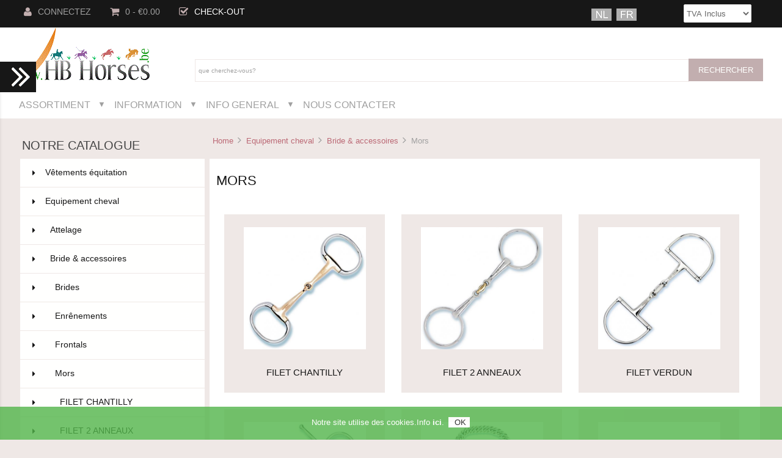

--- FILE ---
content_type: text/html; charset=UTF-8
request_url: https://www.hbhorses.be/equipement-cheval/bride-accessoires/mors
body_size: 10887
content:



<!DOCTYPE html>
<html xmlns="https://www.w3.org/1999/xhtml" dir="ltr" lang="fr">
<head>
<title></title>
<meta http-equiv="Content-Type" content="text/html; charset=UTF-8" />
<meta name="keywords" content="" />
<meta name="description" content="" />
<meta http-equiv="imagetoolbar" content="no" />


<meta name="author" content="HBHorses.be " />
<meta name="generator" content="HBHorses.be" />


<meta name="viewport" content="width=device-width, initial-scale=1.0, maximum-scale=1.0, minimum-scale=1.0, user-scalable=no" />



<base href="https://www.hbhorses.be/" />
<link rel="canonical" href="https://www.hbhorses.be/equipement-cheval/bride-accessoires/mors" />

  
<link rel="alternate" href="https://www.hbhorses.be/paardenbenodigdheden/hoofdstel-toebehoren/bitten" hreflang="Nl" />
<link rel="alternate" href="https://www.hbhorses.be/equipement-cheval/bride-accessoires/mors" hreflang="Fr" />
  
  
  
<link rel="stylesheet" type="text/css" href="includes/templates/westminster_new/css/stylesheet.css" />
<link rel="stylesheet" type="text/css" href="includes/templates/westminster_new/css/stylesheet_flex.css" />
<link rel="stylesheet" type="text/css" href="includes/templates/westminster_new/css/stylesheet_responsive_tabs.css" />
<link rel="stylesheet" type="text/css" href="includes/templates/westminster_new/css/stylesheet_zen_lightbox.css" />
<script type="text/javascript" src="includes/templates/westminster_new/jscript/jscript_a_jquery.js"></script>
<script type="text/javascript" src="includes/templates/westminster_new/jscript/jscript_jquery.cookiesdirective.js"></script>
<script type="text/javascript">window.jQuery || document.write(unescape('%3Cscript type="text/javascript" src="//code.jquery.com/jquery-1.11.1.min.js"%3E%3C/script%3E'));</script>
<script type="text/javascript">window.jQuery || document.write(unescape('%3Cscript type="text/javascript" src="includes/templates/westminster_new/jscript/jquery.min.js"%3E%3C/script%3E'));</script>

<script type="text/javascript"><!--//<![CDATA[
if (typeof zcJS == "undefined" || !zcJS) {
  window.zcJS = { name: 'zcJS', version: '0.1.0.0' };
};

zcJS.ajax = function (options) {
  options.url = options.url.replace("&amp;", unescape("&amp;"));
  var deferred = jQuery.Deferred(function (d) {
      var securityToken = 'ab162812e63bdf77a625127d72cde0a3';
      var defaults = {
          cache: false,
          type: 'POST',
          traditional: true,
          dataType: 'json',
          timeout: 5000,
          data: jQuery.extend(true,{
            securityToken: securityToken
        }, options.data)
      },
      settings = jQuery.extend(true, {}, defaults, options);
      if (typeof(console.log) == 'function') {
          console.log( settings );
      }

      d.done(settings.success);
      d.fail(settings.error);
      d.done(settings.complete);
      var jqXHRSettings = jQuery.extend(true, {}, settings, {
          success: function (response, textStatus, jqXHR) {
            d.resolve(response, textStatus, jqXHR);
          },
          error: function (jqXHR, textStatus, errorThrown) {
              if (window.console) {
                if (typeof(console.log) == 'function') {
                  console.log(jqXHR);
                }
              }
              d.reject(jqXHR, textStatus, errorThrown);
          },
          complete: d.resolve
      });
      jQuery.ajax(jqXHRSettings);
   }).fail(function(jqXHR, textStatus, errorThrown) {
   var response = jqXHR.getResponseHeader('status');
   var responseHtml = jqXHR.responseText;
   var contentType = jqXHR.getResponseHeader("content-type");
   switch (response)
     {
       case '403 Forbidden':
         var jsonResponse = JSON.parse(jqXHR.responseText);
         var errorType = jsonResponse.errorType;
         switch (errorType)
         {
           case 'ADMIN_BLOCK_WARNING':
           break;
           case 'AUTH_ERROR':
           break;
           case 'SECURITY_TOKEN':
           break;

           default:
             alert('An Internal Error of type '+errorType+' was received while processing an ajax call. The action you requested could not be completed.');
         }
       break;
       default:
        if (jqXHR.status === 200 * contentType.toLowerCase().indexOf("text/html") >= 0) {
         document.open();
         document.write(responseHtml);
         document.close();
         }
     }
   });

  var promise = deferred.promise();
  return promise;
};
zcJS.timer = function (options) {
  var defaults = {
    interval: 10000,
    startEvent: null,
    intervalEvent: null,
    stopEvent: null

},
  settings = jQuery.extend(true, {}, defaults, options);

  var enabled = new Boolean(false);
  var timerId = 0;
  var mySelf;
  this.Start = function()
  {
      this.enabled = new Boolean(true);

      mySelf = this;
      mySelf.settings = settings;
      if (mySelf.enabled)
      {
          mySelf.timerId = setInterval(
          function()
          {
              if (mySelf.settings.intervalEvent)
              {
                mySelf.settings.intervalEvent(mySelf);
              }
          }, mySelf.settings.interval);
          if (mySelf.settings.startEvent)
          {
            mySelf.settings.startEvent(mySelf);
          }
      }
  };
  this.Stop = function()
  {
    mySelf.enabled = new Boolean(false);
    clearInterval(mySelf.timerId);
    if (mySelf.settings.stopEvent)
    {
      mySelf.settings.stopEvent(mySelf);
    }
  };
};

//]] --></script>

<script type="text/javascript">
if (typeof jQuery == 'undefined') {
    document.write('<script type="text/javascript" src="//code.jquery.com/jquery-1.12.4.min.js"><\/script>');
}
</script>

<link rel="stylesheet" type="text/css" href="includes/templates/westminster_new/css/responsive.css" /><link rel="stylesheet" type="text/css" href="includes/templates/westminster_new/css/responsive_default.css" />
<script src="includes/templates/westminster_new/jscript/css_browser_selector.js" type="text/javascript"></script>
<link href="//netdna.bootstrapcdn.com/font-awesome/4.0.3/css/font-awesome.css" rel="stylesheet" />


</head>





<body id="indexBody">

<script src="includes/templates/westminster_new/jscript/back_to_top.min.js" type="text/javascript"></script>
<script type="text/javascript">
$(document).ready(function(){
BackToTop({
text : 'Top',
autoShow : true,
timeEffect : 750
});
});
</script> 






<!--(BOF - 2.1) Responsive DIY Template Default for 1.5.x (65)-->



<!--bof-header logo and navigation display-->
<div id="headerWrapper" class="">

<div id="top-wrapper">
<!--bof-navigation display-->
<div class="onerow-fluid ">
<div id="navMainWrapper">
<div id="navMain">
    <ul class="back">
    <li class="h-login"><a href="https://www.hbhorses.be/index.php?main_page=login"><i class="fa fa-user" title="Login"></i>Connectez</a></li>


    <li><a href="https://www.hbhorses.be/index.php?main_page=shopping_cart"><i class="fa fa-shopping-cart" title="Shopping Cart"></i>0  - &euro;0.00</a></li>
<li><a href="https://www.hbhorses.be/index.php?main_page=checkout_shipping"><i class="fa fa-check-square-o" title="Checkout"></i><span class="header-checkout">Check-out</span></a></li>

   
</ul>
</div>
</div>
<!--eof-navigation display-->


<div id="cur-lan-header">
    <div id="lang_header" class="topBox centeredContent"><a href="https://www.hbhorses.be/equipement-cheval/bride-accessoires/mors?language=Nl"><img src="includes/languages/dutch/images/icon.png" alt="Nederlands" title=" Nederlands " width="33" height="20" /></a>&nbsp;&nbsp;<a href="https://www.hbhorses.be/equipement-cheval/bride-accessoires/mors?language=Fr"><img src="includes/languages/french/images/iconfr.png" alt="Français" title=" Français " width="33" height="20" /></a>&nbsp;&nbsp;</div>        <div id="vat_header" class="topBox"><form name="vats_form_header" action="https://www.hbhorses.be/equipement-cheval/bride-accessoires/mors" method="post"><input type="hidden" name="securityToken" value="ab162812e63bdf77a625127d72cde0a3" /><select id="select-vat" name="vat" onchange="this.form.submit();" class="header">
  <option value="included_vat">TVA Inclus</option>
  <option value="excluded_vat">Hors TVA</option>
</select>
<input type="hidden" name="main_page" value="index" /><input type="hidden" name="cPath" value="65_337_111" /></form></div></div>


<div class="clearBoth"></div>

</div>
</div>


<div id="top-middle">
<div class="onerow-fluid ">

<!--bof-branding display-->
<div id="logoWrapper">
    <div id="logo"><a href="https://www.hbhorses.be/"><img src="includes/templates/westminster_new/images/logo.png" alt="" width="220" height="96" /></a>    </div>

<div id="navMainSearch"><form name="quick_find_header" action="https://www.hbhorses.be/index.php?main_page=advanced_search_result" method="get"><input type="hidden" name="main_page" value="advanced_search_result" /><input type="hidden" name="search_in_description" value="1" /><input type="text" name="keyword" size="6" maxlength="100" style="width: 800px" class="search-header-box" value="Que cherchez-vous?" onfocus="if (this.value == 'Que cherchez-vous?') this.value = '';" onblur="if (this.value == '') this.value = 'Que cherchez-vous?';" /><input class="cssButton submit_button button  button_search" onmouseover="this.className='cssButtonHover  button_search button_searchHover'" onmouseout="this.className='cssButton submit_button button  button_search'" type="submit" value="Rechercher" /></form></div>

<div class="clearBoth"></div>
</div>


<!--bof handheld menu display-->



<div id="menu">
<ul class="slimmenu">

    <li class="test"><a href="" class="mshop">Assortiment</a>
<ul class="level2"><li class="submenu">
<a href="https://www.hbhorses.be/vetements-equitation">Vêtements équitation</a><ul class="level3"><li class="submenu">
<a href="https://www.hbhorses.be/vetements-equitation/accessoires-cavalier">Accessoires Cavalier</a><ul class="level4"><li>
<a href="https://www.hbhorses.be/vetements-equitation/accessoires-cavalier/chapeaux-echarpes">Chapeaux & écharpes</a></li><li>
<a href="https://www.hbhorses.be/vetements-equitation/accessoires-cavalier/sacs-ceintures">Sacs & Ceintures</a></li><li>
<a href="https://www.hbhorses.be/vetements-equitation/accessoires-cavalier/pantalon-divers">Pantalon divers</a></li></ul></li><li class="submenu">
<a href="https://www.hbhorses.be/vetements-equitation/botte-chaussure">Botte & Chaussure</a><ul class="level4"><li>
<a href="https://www.hbhorses.be/vetements-equitation/botte-chaussure/bottes">Bottes</a></li><li>
<a href="https://www.hbhorses.be/vetements-equitation/botte-chaussure/chaussures">Chaussures</a></li><li>
<a href="https://www.hbhorses.be/vetements-equitation/botte-chaussure/chaps">Chaps</a></li></ul></li><li class="submenu">
<a href="https://www.hbhorses.be/vetements-equitation/casque-protector">Casque & protector</a><ul class="level4"><li>
<a href="https://www.hbhorses.be/vetements-equitation/casque-protector/body-protecteur">Body-protecteur</a></li><li>
<a href="https://www.hbhorses.be/vetements-equitation/casque-protector/casques">Casques</a></li></ul></li><li class="submenu">
<a href="https://www.hbhorses.be/vetements-equitation/concours">Concours</a><ul class="level4"><li class="submenu">
<a href="https://www.hbhorses.be/vetements-equitation/concours/accessoires-concours">Accessoires concours</a><ul class="level5"><li>
<a href="https://www.hbhorses.be/vetements-equitation/concours/accessoires-concours/autres-accessoires-concours">Autres accessoires concours</a></li><li>
<a href="https://www.hbhorses.be/vetements-equitation/concours/chapeaux">Chapeaux</a></li><li>
<a href="https://www.hbhorses.be/vetements-equitation/concours/accessoires-concours/filet-et-pins-cheveux">Filet et pins cheveux</a></li><li>
<a href="https://www.hbhorses.be/vetements-equitation/concours/accessoires-concours/plastron-et-pin-plastron">Plastron et pin plastron</a></li><li>
<a href="https://www.hbhorses.be/vetements-equitation/concours/accessoires-concours/rideau-etable">Rideau étable</a></li><li>
<a href="https://www.hbhorses.be/vetements-equitation/concours/accessoires-concours/sacs">Sacs</a></li></ul></li><li class="submenu">
<a href="https://www.hbhorses.be/vetements-equitation/concours/chemises-et-shirts">Chemises et shirts</a><ul class="level5"><li>
<a href="https://www.hbhorses.be/vetements-equitation/concours/chemises-et-shirts/enfants">Enfants</a></li><li>
<a href="https://www.hbhorses.be/vetements-equitation/concours/chemises-et-shirts/femmes">Femmes</a></li><li>
<a href="https://www.hbhorses.be/vetements-equitation/concours/chemises-et-shirts/hommes">Hommes</a></li></ul></li><li>
<a href="https://www.hbhorses.be/vetements-equitation/concours/vestes-de-concours">Vestes de concours</a></li></ul></li><li class="submenu">
<a href="https://www.hbhorses.be/vetements-equitation/culottes-de-cheval">Culottes de cheval</a><ul class="level4"><li class="submenu">
<a href="https://www.hbhorses.be/vetements-equitation/culottes-de-cheval/femmes">Femmes</a><ul class="level5"><li>
<a href="https://www.hbhorses.be/vetements-equitation/culottes-de-cheval/femmes/patchs-en-cuir-femmes">Patchs en cuir Femmes</a></li><li>
<a href="https://www.hbhorses.be/vetements-equitation/culottes-de-cheval/femmes/sans-cuir-femmes">Sans cuir Femmes</a></li><li>
<a href="https://www.hbhorses.be/vetements-equitation/culottes-de-cheval/femmes/siege-en-cuir-femmes">Siège en cuir Femmes</a></li></ul></li><li class="submenu">
<a href="https://www.hbhorses.be/vetements-equitation/culottes-de-cheval/hommes">Hommes</a><ul class="level5"><li>
<a href="https://www.hbhorses.be/vetements-equitation/culottes-de-cheval/hommes/patchs-en-cuir-hommes">Patchs en cuir Hommes</a></li><li>
<a href="https://www.hbhorses.be/vetements-equitation/culottes-de-cheval/hommes/sans-cuir-hommes">Sans cuir Hommes</a></li><li>
<a href="https://www.hbhorses.be/vetements-equitation/culottes-de-cheval/hommes/siege-en-cuir-hommes">Siège en cuir Hommes</a></li></ul></li><li class="submenu">
<a href="https://www.hbhorses.be/vetements-equitation/culottes-de-cheval/jeunesse">Jeunesse</a><ul class="level5"><li>
<a href="https://www.hbhorses.be/vetements-equitation/culottes-de-cheval/jeunesse/patchs-en-cuir-jeunesse">Patchs en cuir Jeunesse</a></li><li>
<a href="https://www.hbhorses.be/vetements-equitation/culottes-de-cheval/jeunesse/sans-cuir-jeunesse">Sans cuir Jeunesse</a></li><li>
<a href="https://www.hbhorses.be/vetements-equitation/culottes-de-cheval/jeunesse/siege-en-cuir-jeunesse">Siège en cuir Jeunesse</a></li></ul></li></ul></li><li class="submenu">
<a href="https://www.hbhorses.be/vetements-equitation/vestes-shirts">Vestes & Shirts</a><ul class="level4"><li>
<a href="https://www.hbhorses.be/vetements-equitation/vestes-shirts/collection-hbhorses">Collection HBHorses</a></li><li>
<a href="https://www.hbhorses.be/vetements-equitation/vestes-shirts/fleece">Fleece</a></li><li>
<a href="https://www.hbhorses.be/vetements-equitation/vestes-shirts/sweat-shirt">Sweat-shirt</a></li><li>
<a href="https://www.hbhorses.be/vetements-equitation/vestes-shirts/vestes">Vestes</a></li><li>
<a href="https://www.hbhorses.be/vetements-equitation/vestes-shirts/body-warmer">Body-warmer</a></li><li>
<a href="https://www.hbhorses.be/vetements-equitation/vestes-shirts/shirts">Shirts</a></li></ul></li><li>
<a href="https://www.hbhorses.be/vetements-equitation/bas">Bas</a></li><li>
<a href="https://www.hbhorses.be/vetements-equitation/fouets-et-eperons">Fouets et éperons</a></li><li>
<a href="https://www.hbhorses.be/vetements-equitation/gants">Gants</a></li></ul></li><li class="submenu">
<a href="https://www.hbhorses.be/equipement-cheval">Equipement cheval</a><ul class="level3"><li>
<a href="https://www.hbhorses.be/equipement-cheval/attelage">Attelage</a></li><li class="submenu">
<a href="https://www.hbhorses.be/equipement-cheval/bride-accessoires">Bride & accessoires</a><ul class="level4"><li>
<a href="https://www.hbhorses.be/equipement-cheval/bride-accessoires/brides">Brides</a></li><li>
<a href="https://www.hbhorses.be/equipement-cheval/bride-accessoires/enrenements">Enrênements</a></li><li>
<a href="https://www.hbhorses.be/equipement-cheval/bride-accessoires/frontals">Frontals</a></li><li class="submenu">
<a href="https://www.hbhorses.be/equipement-cheval/bride-accessoires/mors">Mors</a><ul class="level5"><li class="submenu">
<a href="https://www.hbhorses.be/equipement-cheval/bride-accessoires/mors/filet-chantilly">FILET CHANTILLY</a><ul class="level5"><li>
<a href="https://www.hbhorses.be/equipement-cheval/bride-accessoires/mors/filet-chantilly/filet-chantilly-simple">FILET CHANTILLY SIMPLE</a></li><li>
<a href="https://www.hbhorses.be/equipement-cheval/bride-accessoires/mors/filet-chantilly/filet-chantilly-double">FILET CHANTILLY DOUBLE</a></li></ul></li><li class="submenu">
<a href="https://www.hbhorses.be/equipement-cheval/bride-accessoires/mors/filet-2-anneaux">FILET 2 ANNEAUX</a><ul class="level5"><li>
<a href="https://www.hbhorses.be/equipement-cheval/bride-accessoires/mors/filet-2-anneaux/filet-2-anneaux-simple">FILET 2 ANNEAUX SIMPLE</a></li><li>
<a href="https://www.hbhorses.be/equipement-cheval/bride-accessoires/mors/filet-2-anneaux/filet-2-anneaux-double">FILET 2 ANNEAUX DOUBLE</a></li><li>
<a href="https://www.hbhorses.be/equipement-cheval/bride-accessoires/mors/filet-2-anneaux/filet-2-anneaux-droit">FILET 2 ANNEAUX DROIT</a></li></ul></li><li class="submenu">
<a href="https://www.hbhorses.be/equipement-cheval/bride-accessoires/mors/filet-verdun">FILET VERDUN</a><ul class="level5"><li>
<a href="https://www.hbhorses.be/equipement-cheval/bride-accessoires/mors/filet-verdun/filet-verdun-simple">FILET VERDUN SIMPLE</a></li><li>
<a href="https://www.hbhorses.be/equipement-cheval/bride-accessoires/mors/filet-verdun/filet-verdun-double">FILET VERDUN DOUBLE</a></li></ul></li><li class="submenu">
<a href="https://www.hbhorses.be/equipement-cheval/bride-accessoires/mors/filet-a-aiguille">FILET A AIGUILLE</a><ul class="level5"><li>
<a href="https://www.hbhorses.be/equipement-cheval/bride-accessoires/mors/filet-a-aiguille/filet-a-aiguille-simple">FILET A AIGUILLE SIMPLE</a></li></ul></li><li class="submenu">
<a href="https://www.hbhorses.be/equipement-cheval/bride-accessoires/mors/pelham">PELHAM</a><ul class="level5"><li>
<a href="https://www.hbhorses.be/equipement-cheval/bride-accessoires/mors/pelham/pelham-simple">PELHAM SIMPLE</a></li><li>
<a href="https://www.hbhorses.be/equipement-cheval/bride-accessoires/mors/pelham/pelham-double">PELHAM DOUBLE</a></li><li>
<a href="https://www.hbhorses.be/equipement-cheval/bride-accessoires/mors/pelham/pelham-droit">PELHAM DROIT</a></li></ul></li><li class="submenu">
<a href="https://www.hbhorses.be/equipement-cheval/bride-accessoires/mors/pessoa">PESSOA</a><ul class="level5"><li>
<a href="https://www.hbhorses.be/equipement-cheval/bride-accessoires/mors/pessoa/pessoa-simple">PESSOA SIMPLE</a></li><li>
<a href="https://www.hbhorses.be/equipement-cheval/bride-accessoires/mors/pessoa/pessoa-double">PESSOA DOUBLE</a></li></ul></li><li>
<a href="https://www.hbhorses.be/equipement-cheval/bride-accessoires/mors/filet-grande-taille">FILET GRANDE TAILLE</a></li><li class="submenu">
<a href="https://www.hbhorses.be/equipement-cheval/bride-accessoires/mors/autres-filets">AUTRES FILETS</a><ul class="level5"><li class="submenu">
<a href="https://www.hbhorses.be/equipement-cheval/bride-accessoires/mors/autres-filets/filet-de-bride">FILET DE BRIDE</a><ul class="level6"><li>
<a href="https://www.hbhorses.be/equipement-cheval/bride-accessoires/mors/autres-filets/filet-de-bride/filet-de-bride-simple">FILET DE BRIDE SIMPLE</a></li><li>
<a href="https://www.hbhorses.be/equipement-cheval/bride-accessoires/mors/autres-filets/filet-de-bride/filet-de-bride-double">FILET DE BRIDE DOUBLE</a></li></ul></li><li class="submenu">
<a href="https://www.hbhorses.be/equipement-cheval/bride-accessoires/mors/autres-filets/liverpool">LIVERPOOL</a><ul class="level6"><li>
<a href="https://www.hbhorses.be/equipement-cheval/bride-accessoires/mors/autres-filets/liverpool/2-trous">2 TROUS</a></li><li>
<a href="https://www.hbhorses.be/equipement-cheval/bride-accessoires/mors/autres-filets/liverpool/3-trous">3 TROUS</a></li></ul></li><li>
<a href="https://www.hbhorses.be/equipement-cheval/bride-accessoires/mors/autres-filets/mors-de-bride-dressage">MORS DE BRIDE DRESSAGE</a></li><li>
<a href="https://www.hbhorses.be/equipement-cheval/bride-accessoires/mors/autres-filets/autres">AUTRES</a></li></ul></li><li>
<a href="https://www.hbhorses.be/equipement-cheval/bride-accessoires/mors/accessoires-filet">ACCESSOIRES FILET</a></li></ul></li><li>
<a href="https://www.hbhorses.be/equipement-cheval/bride-accessoires/reines">Reines</a></li><li>
<a href="https://www.hbhorses.be/equipement-cheval/bride-accessoires/pieces-bride">Pièces bride</a></li></ul></li><li class="submenu">
<a href="https://www.hbhorses.be/equipement-cheval/couvertures">Couvertures</a><ul class="level4"><li>
<a href="https://www.hbhorses.be/equipement-cheval/couvertures/coolers">Coolers</a></li><li>
<a href="https://www.hbhorses.be/equipement-cheval/couvertures/couverture-exterieure">Couverture extérieure</a></li><li>
<a href="https://www.hbhorses.be/equipement-cheval/couvertures/couvertures-anti-mouche-et-ete">Couvertures anti-mouche et été</a></li><li>
<a href="https://www.hbhorses.be/equipement-cheval/couvertures/couvertures-detable">Couvertures d'étable</a></li><li>
<a href="https://www.hbhorses.be/equipement-cheval/couvertures/couvertures-monter">Couvertures monter</a></li><li>
<a href="https://www.hbhorses.be/equipement-cheval/couvertures/accessoires-couvertures">Accessoires couvertures</a></li></ul></li><li class="submenu">
<a href="https://www.hbhorses.be/equipement-cheval/edit-licols">Licols & accessoires</a><ul class="level4"><li>
<a href="https://www.hbhorses.be/equipement-cheval/edit-licols/licols">Licols</a></li><li>
<a href="https://www.hbhorses.be/equipement-cheval/edit-licols/sets-de-licol">Sets de licol</a></li><li>
<a href="https://www.hbhorses.be/equipement-cheval/edit-licols/corde">Corde</a></li><li>
<a href="https://www.hbhorses.be/equipement-cheval/edit-licols/bonnet">Bonnet & Mouches</a></li><li>
<a href="https://www.hbhorses.be/equipement-cheval/edit-licols/accessoires-licol">Accessoires licol</a></li></ul></li><li class="submenu">
<a href="https://www.hbhorses.be/equipement-cheval/protege-jambes">Protège-jambes</a><ul class="level4"><li>
<a href="https://www.hbhorses.be/equipement-cheval/protege-jambes/bandages">Bandages</a></li><li>
<a href="https://www.hbhorses.be/equipement-cheval/protege-jambes/cloches">Cloches</a></li><li class="submenu">
<a href="https://www.hbhorses.be/equipement-cheval/protege-jambes/guetres-et-protege-boulets">Guêtres et protège-boulets</a><ul class="level5"><li>
<a href="https://www.hbhorses.be/equipement-cheval/protege-jambes/guetres-et-protege-boulets/cuir">Cuir</a></li><li>
<a href="https://www.hbhorses.be/equipement-cheval/protege-jambes/guetres-et-protege-boulets/pas-de-cuir">Pas de cuir</a></li></ul></li><li>
<a href="https://www.hbhorses.be/equipement-cheval/protege-jambes/transport">Transport</a></li><li>
<a href="https://www.hbhorses.be/equipement-cheval/protege-jambes/autres-protege-jambes">Autres Protège-jambes</a></li></ul></li><li>
<a href="https://www.hbhorses.be/equipement-cheval/longer">Longer</a></li><li>
<a href="https://www.hbhorses.be/equipement-cheval/autres">Autres</a></li><li class="submenu">
<a href="https://www.hbhorses.be/equipement-cheval/selles-accessoires">Selles & accessoires</a><ul class="level4"><li>
<a href="https://www.hbhorses.be/equipement-cheval/selles-accessoires/selles-dobstacle">Selles d'obstacle</a></li><li>
<a href="https://www.hbhorses.be/equipement-cheval/selles-accessoires/selles-de-dressage">Selles de dressage</a></li><li>
<a href="https://www.hbhorses.be/equipement-cheval/selles-accessoires/selles-multi-usage">Selles multi usage</a></li><li class="submenu">
<a href="https://www.hbhorses.be/equipement-cheval/selles-accessoires/accessoires-selles">Accessoires selles</a><ul class="level5"><li>
<a href="https://www.hbhorses.be/equipement-cheval/selles-accessoires/accessoires-selles/sangles">Sangles</a></li><li>
<a href="https://www.hbhorses.be/equipement-cheval/selles-accessoires/accessoires-selles/accessoires-sangles">Accessoires sangles</a></li><li>
<a href="https://www.hbhorses.be/equipement-cheval/selles-accessoires/accessoires-selles/etriers-et-sangles-detriers">Etriers et sangles d'étriers</a></li><li>
<a href="https://www.hbhorses.be/equipement-cheval/selles-accessoires/accessoires-selles/accessoires-etriers">Accessoires étriers</a></li><li>
<a href="https://www.hbhorses.be/equipement-cheval/selles-accessoires/accessoires-selles/autres-accessoires-selle">Autres accessoires selle</a></li></ul></li><li>
<a href="https://www.hbhorses.be/equipement-cheval/selles-accessoires/tapis-de-selle">Tapis de selle</a></li></ul></li></ul></li><li class="submenu">
<a href="https://www.hbhorses.be/equipement-cheval/soin">Soin</a><ul class="level3"><li>
<a href="https://www.hbhorses.be/equipement-cheval/soin/alimentation">Alimentation</a></li><li>
<a href="https://www.hbhorses.be/equipement-cheval/soin/brosses">Brosses</a></li><li>
<a href="https://www.hbhorses.be/equipement-cheval/soin/entretien-cuir">Entretien cuir</a></li><li>
<a href="https://www.hbhorses.be/equipement-cheval/soin/kit-de-premier-soin">Kit de premier soin</a></li><li class="submenu">
<a href="https://www.hbhorses.be/equipement-cheval/soin/produits">Produits</a><ul class="level4"><li>
<a href="https://www.hbhorses.be/equipement-cheval/soin/produits/criniere-poil">Crinière & poil</a></li><li>
<a href="https://www.hbhorses.be/equipement-cheval/soin/produits/sabots-jambes">Sabots & jambes</a></li></ul></li><li>
<a href="https://www.hbhorses.be/equipement-cheval/soin/tondeuse">Tondeuse</a></li></ul></li><li>
<a href="https://www.hbhorses.be/cadeaux">Cadeaux</a></li><li class="submenu">
<a href="https://www.hbhorses.be/natural-horsemanship">Natural Horsemanship</a><ul class="level3"><li>
<a href="https://www.hbhorses.be/natural-horsemanship/brides-sans-mors">Brides sans mors</a></li><li>
<a href="https://www.hbhorses.be/natural-horsemanship/hipposandales-cavallo">Hipposandales Cavallo</a></li><li>
<a href="https://www.hbhorses.be/natural-horsemanship/nh-accessoires">NH accessoires</a></li></ul></li><li>
<a href="https://www.hbhorses.be/legers-dommages">Légers dommages</a></li></ul>                        
</li>



<li class="minfo-links"><a href="" class="minfo">Information</a>
<ul class="level2">
    
    <li><a href="https://www.hbhorses.be/index.php?main_page=about_us">Notre Service</a></li>
    <li><a href="https://www.hbhorses.be/index.php?main_page=hoebestellen">Comment commander?</a></li>
  <li><a href="https://www.hbhorses.be/index.php?main_page=levertermijn">D&eacute;lai de livraison?</a></li>
  <li><a href="https://www.hbhorses.be/index.php?main_page=betaalmethode">Mode de paiement?</a></li>
  <li><a href="https://www.hbhorses.be/index.php?main_page=prijzen">Prix?</a></li>
  <li><a href="https://www.hbhorses.be/index.php?main_page=offerte">Devis?</a></li>
  <li><a href="https://www.hbhorses.be/index.php?main_page=afhalen">Enl&egrave;vement?</a></li>
  <li><a href="https://www.hbhorses.be/index.php?main_page=openingsuren">Heures d&prime;ouvertures?</a></li>
  <li><a href="https://www.hbhorses.be/index.php?main_page=recensies">Avis</a></li>
    <li><a href="https://www.hbhorses.be/index.php?main_page=discount_coupon">Bon de r&eacute;duction</a></li>
       <li><a href="https://www.hbhorses.be/index.php?main_page=shippinginfo">Livraisons-Retours</a></li>
  	
	
    <li><a href="https://www.hbhorses.be/index.php?main_page=login">Connectez</a></li>
   <li><a href="https://www.hbhorses.be/index.php?main_page=create_account">Cr&eacute;er un compte</a></li>
      
   
 
  
</ul>
</li>
  

<li><a href="">Info General</a>
    <ul>
	  <li><a href="https://www.hbhorses.be/index.php?main_page=privacy">S&eacute;curit&eacute; et Confidentialit&eacute;</a></li>
  <li><a href="https://www.hbhorses.be/index.php?main_page=conditions">Conditions G&eacute;n&eacute;rales de Vente</a></li>
     	 
     <li><a href="https://www.hbhorses.be/index.php?main_page=site_map">Plan du site</a></li>
      
          	       <li>
	<a <a href="../index.php?main_page=page&amp;id=20">Liens</a> 
    <ul>
      </ul>
    </li>
	  
    </ul>
    </li>
<li><a href="https://www.hbhorses.be/index.php?main_page=contact_us" class="mcontact">Nous Contacter</a></li>
</ul>

</div>

<script src="includes/templates/westminster_new/jscript/jquery.slimmenu.min.js" type="text/javascript"></script>
<script src="https://cdnjs.cloudflare.com/ajax/libs/jquery-easing/1.3/jquery.easing.min.js" type="text/javascript"></script> 

      
<script type="text/javascript">
    $('ul.slimmenu').slimmenu(
			      {
			      resizeWidth: '800',
				  collapserTitle: '',
				  animSpeed: 'medium',
				  easingEffect: null,
				  indentChildren: false,
				  childrenIndenter: '&nbsp;'
				  });
</script>

  
<!--eof handheld menu display-->

<div id="mobile-nav1">
<a href="https://www.hbhorses.be/index.php?main_page=account"><i class="fa fa-user" title="My Account"></i></a>

<a href="https://www.hbhorses.be/index.php?main_page=advanced_search"><i class="fa fa-search" title="Search"></i></a>

<div id="header-cart">
   <a href="https://www.hbhorses.be/index.php?main_page=shopping_cart">0  - &euro;0.00</a>
   </div>
</div>




<br class="clearBoth" />
<!--eof-branding display-->
<!--eof-header logo and navigation display-->
</div>
</div>





<!--bof-optional categories tabs navigation display-->
<!--eof-optional categories tabs navigation display-->

<!--bof-header ezpage links-->
<!--eof-header ezpage links-->
</div>





<div class="onerow-fluid ">


<div class="col250">



<!--// bof: categories //-->
<div class="leftBoxContainer minWidthHide" id="categories">
<h3 class="leftBoxHeading" id="categoriesHeading">Notre Catalogue</h3>
<div id="categoriesContent" class="sideBoxContent">
<div class="betterCategories"><a class="category-top" href="https://www.hbhorses.be/vetements-equitation"><img src="includes/templates/westminster_new/images/bc_cat_pointer_right.gif" alt="" width="1" height="1" />Vêtements équitation<span class="cat-count">803</span></a></div><div class="betterCategories"><a class="category-top" href="https://www.hbhorses.be/equipement-cheval"><span class="category-subs-parent"><img src="includes/templates/westminster_new/images/bc_cat_pointer_down.gif" alt="" width="1" height="1" />Equipement cheval</span><span class="cat-count">594</span></a></div><div class="betterCategories"><a class="category-products" href="https://www.hbhorses.be/equipement-cheval/attelage">&nbsp;&nbsp;<img src="includes/templates/westminster_new/images/bc_cat_no_sub.gif" alt="" width="1" height="1" />Attelage<span class="cat-count">5</span></a></div><div class="betterCategories"><a class="category-subs" href="https://www.hbhorses.be/equipement-cheval/bride-accessoires"><span class="category-subs-parent">&nbsp;&nbsp;<img src="includes/templates/westminster_new/images/bc_cat_pointer_down.gif" alt="" width="1" height="1" />Bride & accessoires</span><span class="cat-count">183</span></a></div><div class="betterCategories"><a class="category-products" href="https://www.hbhorses.be/equipement-cheval/bride-accessoires/brides">&nbsp;&nbsp;&nbsp;&nbsp;<img src="includes/templates/westminster_new/images/bc_cat_no_sub.gif" alt="" width="1" height="1" />Brides<span class="cat-count">24</span></a></div><div class="betterCategories"><a class="category-products" href="https://www.hbhorses.be/equipement-cheval/bride-accessoires/enrenements">&nbsp;&nbsp;&nbsp;&nbsp;<img src="includes/templates/westminster_new/images/bc_cat_no_sub.gif" alt="" width="1" height="1" />Enrênements<span class="cat-count">18</span></a></div><div class="betterCategories"><a class="category-products" href="https://www.hbhorses.be/equipement-cheval/bride-accessoires/frontals">&nbsp;&nbsp;&nbsp;&nbsp;<img src="includes/templates/westminster_new/images/bc_cat_no_sub.gif" alt="" width="1" height="1" />Frontals<span class="cat-count">23</span></a></div><div class="betterCategories"><a class="category-subs" href="https://www.hbhorses.be/equipement-cheval/bride-accessoires/mors"><span class="category-subs-parent">&nbsp;&nbsp;&nbsp;&nbsp;<img src="includes/templates/westminster_new/images/bc_cat_pointer_down.gif" alt="" width="1" height="1" />Mors</span><span class="cat-count">90</span></a></div><div class="betterCategories"><a class="category-subs" href="https://www.hbhorses.be/equipement-cheval/bride-accessoires/mors/filet-chantilly">&nbsp;&nbsp;&nbsp;&nbsp;&nbsp;&nbsp;<img src="includes/templates/westminster_new/images/bc_cat_pointer_right.gif" alt="" width="1" height="1" />FILET CHANTILLY<span class="cat-count">11</span></a></div><div class="betterCategories"><a class="category-subs" href="https://www.hbhorses.be/equipement-cheval/bride-accessoires/mors/filet-2-anneaux">&nbsp;&nbsp;&nbsp;&nbsp;&nbsp;&nbsp;<img src="includes/templates/westminster_new/images/bc_cat_pointer_right.gif" alt="" width="1" height="1" />FILET 2 ANNEAUX<span class="cat-count">22</span></a></div><div class="betterCategories"><a class="category-subs" href="https://www.hbhorses.be/equipement-cheval/bride-accessoires/mors/filet-verdun">&nbsp;&nbsp;&nbsp;&nbsp;&nbsp;&nbsp;<img src="includes/templates/westminster_new/images/bc_cat_pointer_right.gif" alt="" width="1" height="1" />FILET VERDUN<span class="cat-count">5</span></a></div><div class="betterCategories"><a class="category-subs" href="https://www.hbhorses.be/equipement-cheval/bride-accessoires/mors/filet-a-aiguille">&nbsp;&nbsp;&nbsp;&nbsp;&nbsp;&nbsp;<img src="includes/templates/westminster_new/images/bc_cat_pointer_right.gif" alt="" width="1" height="1" />FILET A AIGUILLE<span class="cat-count">2</span></a></div><div class="betterCategories"><a class="category-subs" href="https://www.hbhorses.be/equipement-cheval/bride-accessoires/mors/pelham">&nbsp;&nbsp;&nbsp;&nbsp;&nbsp;&nbsp;<img src="includes/templates/westminster_new/images/bc_cat_pointer_right.gif" alt="" width="1" height="1" />PELHAM<span class="cat-count">9</span></a></div><div class="betterCategories"><a class="category-subs" href="https://www.hbhorses.be/equipement-cheval/bride-accessoires/mors/pessoa">&nbsp;&nbsp;&nbsp;&nbsp;&nbsp;&nbsp;<img src="includes/templates/westminster_new/images/bc_cat_pointer_right.gif" alt="" width="1" height="1" />PESSOA<span class="cat-count">3</span></a></div><div class="betterCategories"><a class="category-products" href="https://www.hbhorses.be/equipement-cheval/bride-accessoires/mors/filet-grande-taille">&nbsp;&nbsp;&nbsp;&nbsp;&nbsp;&nbsp;<img src="includes/templates/westminster_new/images/bc_cat_no_sub.gif" alt="" width="1" height="1" />FILET GRANDE TAILLE<span class="cat-count">3</span></a></div><div class="betterCategories"><a class="category-subs" href="https://www.hbhorses.be/equipement-cheval/bride-accessoires/mors/autres-filets">&nbsp;&nbsp;&nbsp;&nbsp;&nbsp;&nbsp;<img src="includes/templates/westminster_new/images/bc_cat_pointer_right.gif" alt="" width="1" height="1" />AUTRES FILETS<span class="cat-count">26</span></a></div><div class="betterCategories"><a class="category-products" href="https://www.hbhorses.be/equipement-cheval/bride-accessoires/mors/accessoires-filet">&nbsp;&nbsp;&nbsp;&nbsp;&nbsp;&nbsp;<img src="includes/templates/westminster_new/images/bc_cat_no_sub.gif" alt="" width="1" height="1" />ACCESSOIRES FILET<span class="cat-count">9</span></a></div><div class="betterCategories"><a class="category-products" href="https://www.hbhorses.be/equipement-cheval/bride-accessoires/reines">&nbsp;&nbsp;&nbsp;&nbsp;<img src="includes/templates/westminster_new/images/bc_cat_no_sub.gif" alt="" width="1" height="1" />Reines<span class="cat-count">16</span></a></div><div class="betterCategories"><a class="category-products" href="https://www.hbhorses.be/equipement-cheval/bride-accessoires/pieces-bride">&nbsp;&nbsp;&nbsp;&nbsp;<img src="includes/templates/westminster_new/images/bc_cat_no_sub.gif" alt="" width="1" height="1" />Pièces bride<span class="cat-count">12</span></a></div><div class="betterCategories"><a class="category-subs" href="https://www.hbhorses.be/equipement-cheval/couvertures">&nbsp;&nbsp;<img src="includes/templates/westminster_new/images/bc_cat_pointer_right.gif" alt="" width="1" height="1" />Couvertures<span class="cat-count">128</span></a></div><div class="betterCategories"><a class="category-subs" href="https://www.hbhorses.be/equipement-cheval/edit-licols">&nbsp;&nbsp;<img src="includes/templates/westminster_new/images/bc_cat_pointer_right.gif" alt="" width="1" height="1" />Licols & accessoires<span class="cat-count">69</span></a></div><div class="betterCategories"><a class="category-subs" href="https://www.hbhorses.be/equipement-cheval/protege-jambes">&nbsp;&nbsp;<img src="includes/templates/westminster_new/images/bc_cat_pointer_right.gif" alt="" width="1" height="1" />Protège-jambes<span class="cat-count">101</span></a></div><div class="betterCategories"><a class="category-products" href="https://www.hbhorses.be/equipement-cheval/longer">&nbsp;&nbsp;<img src="includes/templates/westminster_new/images/bc_cat_no_sub.gif" alt="" width="1" height="1" />Longer<span class="cat-count">3</span></a></div><div class="betterCategories"><a class="category-products" href="https://www.hbhorses.be/equipement-cheval/autres">&nbsp;&nbsp;<img src="includes/templates/westminster_new/images/bc_cat_no_sub.gif" alt="" width="1" height="1" />Autres<span class="cat-count">21</span></a></div><div class="betterCategories"><a class="category-subs" href="https://www.hbhorses.be/equipement-cheval/selles-accessoires">&nbsp;&nbsp;<img src="includes/templates/westminster_new/images/bc_cat_pointer_right.gif" alt="" width="1" height="1" />Selles & accessoires<span class="cat-count">84</span></a></div><div class="betterCategories"><a class="category-top" href="https://www.hbhorses.be/equipement-cheval/soin"><img src="includes/templates/westminster_new/images/bc_cat_pointer_right.gif" alt="" width="1" height="1" />Soin<span class="cat-count">36</span></a></div><div class="betterCategories"><a class="category-top" href="https://www.hbhorses.be/cadeaux"><img src="includes/templates/westminster_new/images/bc_cat_no_sub.gif" alt="" width="1" height="1" />Cadeaux<span class="cat-count">12</span></a></div><div class="betterCategories"><a class="category-top" href="https://www.hbhorses.be/natural-horsemanship"><img src="includes/templates/westminster_new/images/bc_cat_pointer_right.gif" alt="" width="1" height="1" />Natural Horsemanship<span class="cat-count">15</span></a></div><div class="betterCategories"><a class="category-top" href="https://www.hbhorses.be/legers-dommages"><img src="includes/templates/westminster_new/images/bc_cat_no_sub.gif" alt="" width="1" height="1" />Légers dommages<span class="cat-count">86</span></a></div><br style="line-height: 0;" /><hr id="catBoxDivider" /><br style="line-height: 0;" /><div class="betterCategories"><a class="category-links" href="https://www.hbhorses.be/index.php?main_page=products_all"><img src="includes/templates/westminster_new/images/bc_cat_boxes.gif" alt="" width="1" height="1" />Tous les produits...</a></div></div></div>
<!--// eof: categories //-->



<!--// bof: whatsnew //-->
<div class="leftBoxContainer minWidthHide" id="whatsnew">
<h3 class="leftBoxHeading" id="whatsnewHeading"><a href="https://www.hbhorses.be/index.php?main_page=products_new">Nouveaut&eacute;s&nbsp;&nbsp;[+]</a></h3>
<div class="sideBoxContent centeredContent">
  <div class="sideBoxContentItem"><a href="https://www.hbhorses.be/vetements-equitation/culottes-de-cheval/femmes/siege-en-cuir-femmes/pantalon-femmes-cavallo-chirac-ripp"><img src="images/1ZSTOCK/16065.jpg" alt="" role="presentation" title="PANTALON FEMMES CAVALLO - CHIRAC RIPP" width="200" height="200"><div class="box-title">PANTALON FEMMES CAVALLO - CHIRAC RIPP</a></div><div class="box-price"><span class="normalprice">&euro;79.95 </span><br /><span class="productSalePrice">&euro;39.98</span><span class="productPriceDiscount"><br />Promotion:&nbsp;50%</span></div></div></div>
</div>
<!--// eof: whatsnew //-->



<!--// bof: manufacturers //-->
<div class="leftBoxContainer minWidthHide" id="manufacturers">
<h3 class="leftBoxHeading" id="manufacturersHeading">Nos Marques</h3>
<div id="manufacturersContent" class="sideBoxContent centeredContent"><form name="manufacturers_form" action="https://www.hbhorses.be/" method="get"><input type="hidden" name="main_page" value="index" /><select id="select-manufacturers_id" name="manufacturers_id" onchange="this.form.submit();" size="0" style="width: 90%; margin: auto;">
  <option value="" selected="selected">Votre Choix</option>
  <option value="49">ABSORBINE</option>
  <option value="71">ACAVALLO</option>
  <option value="26">AERBORN</option>
  <option value="79">AIGLE</option>
  <option value="82">ARIAT</option>
  <option value="45">BR</option>
  <option value="22">BUCAS</option>
  <option value="62">C.S.O.</option>
  <option value="48">CAVALLO</option>
  <option value="83">DY&#039;ON</option>
  <option value="10">E.A. MATTES</option>
  <option value="28">EFFAX</option>
  <option value="27">EFFOL</option>
  <option value="76">EQUEST</option>
  <option value="56">EQUI-THEME</option>
  <option value="75">EQUILINE</option>
  <option value="24">EQUILOOK</option>
  <option value="70">ESKADRON</option>
  <option value="61">EURO-STAR</option>
  <option value="44">F.R.A.</option>
  <option value="67">FEELING</option>
  <option value="54">FWF</option>
  <option value="13">HARRY&#039;S HORSE</option>
  <option value="74">HFI</option>
  <option value="57">HKM SPORTS EQUI..</option>
  <option value="11">HORKA</option>
  <option value="72">HORSEWARE</option>
  <option value="78">HV Polo</option>
  <option value="65">IMPERIAL RIDING</option>
  <option value="31">JOHN FIELD</option>
  <option value="66">JUMPTEC</option>
  <option value="81">KENTUCKY</option>
  <option value="64">KIEFFER</option>
  <option value="77">KINGSLAND</option>
  <option value="69">LAMICELL</option>
  <option value="42">MOUNTAIN HORSE</option>
  <option value="59">NORTON</option>
  <option value="63">PESSOA</option>
  <option value="80">PIKEUR</option>
  <option value="46">PREMIERE BR</option>
  <option value="58">QHP</option>
  <option value="35">RECTILIGNE</option>
  <option value="12">RED HORSE</option>
  <option value="25">RG ITALY</option>
  <option value="68">ROECKL</option>
  <option value="39">RUITERSHOP - SE..</option>
  <option value="34">SCHWENKEL</option>
  <option value="14">SECTOLIN</option>
  <option value="17">STUBBEN</option>
  <option value="73">UMBRIA</option>
  <option value="55">WALDHAUSEN</option>
  <option value="60">WEATHERBEETA</option>
</select>
</form></div></div>
<!--// eof: manufacturers //-->



<!--// bof: reviews //-->
<div class="leftBoxContainer minWidthHide" id="reviews">
<h3 class="leftBoxHeading" id="reviewsHeading"><a href="https://www.hbhorses.be/index.php?main_page=reviews">Avis&nbsp;&nbsp;[+]</a></h3>
<div id="reviewsContent" class="sideBoxContent centeredContent"><a href="https://www.hbhorses.be/equipement-cheval/selles-accessoires/accessoires-selles/sangles/sangle-de-selle-cuir-avec-elastique-noir/review?reviews_id=342"><img src="images/OTHER/sangel leder met elastiek LANGE.jpg" alt="" role="presentation" title="SANGLE DE SELLE CUIR AVEC ELASTIQUE - NOIR" width="200" height="200"><br />Sangle nec plus ultra, transaction idéale, très bonne...</a><br /><br /><img src="includes/templates/westminster_new/images/stars_5.png" alt="5 sur 5 &eacute;toiles !" title=" 5 sur 5 &eacute;toiles ! " width="80" height="15" /></div></div>
<!--// eof: reviews //-->



<!--// bof: featured //-->
<div class="leftBoxContainer minWidthHide" id="featured">
<h3 class="leftBoxHeading" id="featuredHeading"><a href="https://www.hbhorses.be/index.php?main_page=featured_products">Coup de Coeur&nbsp;&nbsp;[+]</a></h3>
<div class="sideBoxContent centeredContent">
  <div class="sideBoxContentItem"><div class="box-title"><a href="https://www.hbhorses.be/equipement-cheval/selles-accessoires/tapis-de-selle/tapis-de-selle-event-dressage"><img src="images/OTHER/164017.gif" alt="" role="presentation" title="TAPIS DE SELLE EVENT - DRESSAGE - FULL" width="200" height="200"><br />TAPIS DE SELLE EVENT - DRESSAGE - FULL</a></div><div class="box-price"><span class="normalprice">&euro;26.95 </span><br /><span class="productSalePrice">&euro;21.56</span><span class="productPriceDiscount"><br />Promotion:&nbsp;20%</span></div></div></div>
</div>
<!--// eof: featured //-->



<!--// bof: information //-->
<div class="leftBoxContainer minWidthHide" id="information">
<h3 class="leftBoxHeading" id="informationHeading">Informations</h3>
<div id="informationContent" class="sideBoxContent">
<ul style="margin: 0; padding: 0; list-style-type: none;">
<li><div class="betterInformation"><a href="https://www.hbhorses.be/index.php?main_page=about_us"><img src="includes/templates/westminster_new/images/bc_info.gif" alt="" width="1" height="1" />Notre Service</a></div></li>
<li><div class="betterInformation"><a href="https://www.hbhorses.be/index.php?main_page=shippinginfo"><img src="includes/templates/westminster_new/images/bc_info.gif" alt="" width="1" height="1" />Livraisons-Retours</a></div></li>
<li><div class="betterInformation"><a href="https://www.hbhorses.be/index.php?main_page=privacy"><img src="includes/templates/westminster_new/images/bc_info.gif" alt="" width="1" height="1" />S&eacute;curit&eacute; et Confidentialit&eacute;</a></div></li>
<li><div class="betterInformation"><a href="https://www.hbhorses.be/index.php?main_page=conditions"><img src="includes/templates/westminster_new/images/bc_info.gif" alt="" width="1" height="1" />Conditions G&eacute;n&eacute;rales de Vente</a></div></li>
<li><div class="betterInformation"><a href="https://www.hbhorses.be/index.php?main_page=contact_us"><img src="includes/templates/westminster_new/images/bc_info.gif" alt="" width="1" height="1" />Nous Contacter</a></div></li>
<li><div class="betterInformation"><a href="https://www.hbhorses.be/index.php?main_page=site_map"><img src="includes/templates/westminster_new/images/bc_info.gif" alt="" width="1" height="1" />Plan du site</a></div></li>
<li><div class="betterInformation"><a href="https://www.hbhorses.be/index.php?main_page=discount_coupon"><img src="includes/templates/westminster_new/images/bc_info.gif" alt="" width="1" height="1" />Bon de r&eacute;duction</a></div></li>
</ul>
</div></div>
<!--// eof: information //-->

</div>



<div class="col720">

  
<!--(EOF - 2.1) Responsive DIY Template Default for 1.5.x (65)-->

<!-- bof  breadcrumb -->
    <div id="navBreadCrumb">  <a href="https://www.hbhorses.be/">Home</a>&nbsp;<i class="fa fa-angle-right"></i>&nbsp;
  <a href="https://www.hbhorses.be/equipement-cheval">Equipement cheval</a>&nbsp;<i class="fa fa-angle-right"></i>&nbsp;
  <a href="https://www.hbhorses.be/equipement-cheval/bride-accessoires">Bride & accessoires</a>&nbsp;<i class="fa fa-angle-right"></i>&nbsp;
Mors
</div>
<!-- eof breadcrumb -->


<!-- bof upload alerts -->
<!-- eof upload alerts -->

<div class="centerColumn" id="indexCategories">
<h1 id="indexCategoriesHeading">Mors</h1>

<div id="categoryImgListing" class="categoryImg"><img src="images/OTHER/bitcat.jpg" alt="" role="presentation" width="85" height="85"></div>


<!-- BOF: Display grid of available sub-categories, if any -->

    <div class="categoryListBoxContents" style="width:33%;"><div class="common-wrap"><a href="https://www.hbhorses.be/equipement-cheval/bride-accessoires/mors/filet-chantilly"><img src="images/OTHER/BUSTRENS ENKEL.png" alt="" role="presentation" title="FILET CHANTILLY" width="200" height="200"><br />FILET CHANTILLY</a></div></div>
    <div class="categoryListBoxContents" style="width:33%;"><div class="common-wrap"><a href="https://www.hbhorses.be/equipement-cheval/bride-accessoires/mors/filet-2-anneaux"><img src="images/OTHER/WATERTRENS DUBBEL.png" alt="" role="presentation" title="FILET 2 ANNEAUX" width="200" height="200"><br />FILET 2 ANNEAUX</a></div></div>
    <div class="categoryListBoxContents" style="width:33%;"><div class="common-wrap"><a href="https://www.hbhorses.be/equipement-cheval/bride-accessoires/mors/filet-verdun"><img src="images/OTHER/DTRENS DUBBEL.png" alt="" role="presentation" title="FILET VERDUN" width="200" height="200"><br />FILET VERDUN</a></div></div>
<br class="clearBoth" />

    <div class="categoryListBoxContents" style="width:33%;"><div class="common-wrap"><a href="https://www.hbhorses.be/equipement-cheval/bride-accessoires/mors/filet-a-aiguille"><img src="images/OTHER/KNEVELTRENS ENKEL.png" alt="" role="presentation" title="FILET A AIGUILLE" width="200" height="200"><br />FILET A AIGUILLE</a></div></div>
    <div class="categoryListBoxContents" style="width:33%;"><div class="common-wrap"><a href="https://www.hbhorses.be/equipement-cheval/bride-accessoires/mors/pelham"><img src="images/OTHER/PELHAM ENKEL.png" alt="" role="presentation" title="PELHAM" width="200" height="200"><br />PELHAM</a></div></div>
    <div class="categoryListBoxContents" style="width:33%;"><div class="common-wrap"><a href="https://www.hbhorses.be/equipement-cheval/bride-accessoires/mors/pessoa"><img src="images/OTHER/PESSOA ENKEL.png" alt="" role="presentation" title="PESSOA" width="200" height="200"><br />PESSOA</a></div></div>
<br class="clearBoth" />

    <div class="categoryListBoxContents" style="width:33%;"><div class="common-wrap"><a href="https://www.hbhorses.be/equipement-cheval/bride-accessoires/mors/filet-grande-taille"><img src="images/OTHER/GROTE MATEN.png" alt="" role="presentation" title="FILET GRANDE TAILLE" width="200" height="200"><br />FILET GRANDE TAILLE</a></div></div>
    <div class="categoryListBoxContents" style="width:33%;"><div class="common-wrap"><a href="https://www.hbhorses.be/equipement-cheval/bride-accessoires/mors/autres-filets"><img src="images/OTHER/HACKAMORE.png" alt="" role="presentation" title="AUTRES FILETS" width="200" height="200"><br />AUTRES FILETS</a></div></div>
    <div class="categoryListBoxContents" style="width:33%;"><div class="common-wrap"><a href="https://www.hbhorses.be/equipement-cheval/bride-accessoires/mors/accessoires-filet"><img src="images/OTHER/ACCESSOIRES.png" alt="" role="presentation" title="ACCESSOIRES FILET" width="200" height="200"><br />ACCESSOIRES FILET</a></div></div>
<br class="clearBoth" />
<!-- EOF: Display grid of available sub-categories -->

<div id="categoryDescription" class="catDescContent">Dans notre gamme mors vous trouvez  le filet chantilly, filet 2 anneaux, filet verdun, pelham, pessoa, liverpool, … <br>
Si vous connaissez votre taille, vous pouvez désormais sélectionner immédiatement la taille de votre mors ici, et découvrir notre gamme pour chevaux et poney disponibles dans la taille souhaitée:
<br>
<ul id="buttonscat">
<li>  <a href=" https://www.hbhorses.be/index.php?main_page=advanced_search_result&keyword=8.5&search_in_description=1&categories_id=111&inc_subcat=1&manufacturers_id=&pfrom=&pto=&dfrom=&dto= " target="_blank"> 8.5</a></li>

<li>  <a href=" https://www.hbhorses.be/index.php?main_page=advanced_search_result&keyword=9&search_in_description=1&categories_id=111&inc_subcat=1&manufacturers_id=&pfrom=&pto=&dfrom=&dto= " target="_blank"> 9</a></li>

<li>  <a href=" https://www.hbhorses.be/index.php?main_page=advanced_search_result&keyword=9.5&search_in_description=1&categories_id=111&inc_subcat=1&manufacturers_id=&pfrom=&pto=&dfrom=&dto= " target="_blank"> 9.5</a></li>

<li>  <a href=" https://www.hbhorses.be/index.php?main_page=advanced_search_result&keyword=10.5&search_in_description=1&categories_id=111&inc_subcat=1&manufacturers_id=&pfrom=&pto=&dfrom=&dto= " target="_blank"> 10.5</a></li>

<li>  <a href=" https://www.hbhorses.be/index.php?main_page=advanced_search_result&keyword=11.5&search_in_description=1&categories_id=111&inc_subcat=1&manufacturers_id=&pfrom=&pto=&dfrom=&dto= " target="_blank"> 11.5</a></li>
<li>  <a href=" https://www.hbhorses.be/index.php?main_page=advanced_search_result&keyword=12.5&search_in_description=1&categories_id=111&inc_subcat=1&manufacturers_id=&pfrom=&pto=&dfrom=&dto= " target="_blank"> 12.5</a></li>
<li>  <a href=" https://www.hbhorses.be/index.php?main_page=advanced_search_result&keyword=13&search_in_description=1&categories_id=111&inc_subcat=1&manufacturers_id=&pfrom=&pto=&dfrom=&dto= " target="_blank"> 13</a></li>
<li>  <a href=" https://www.hbhorses.be/index.php?main_page=advanced_search_result&keyword=13.5&search_in_description=1&categories_id=111&inc_subcat=1&manufacturers_id=&pfrom=&pto=&dfrom=&dto= " target="_blank"> 13.5</a></li>
<li>  <a href=" https://www.hbhorses.be/index.php?main_page=advanced_search_result&keyword=14&search_in_description=1&categories_id=111&inc_subcat=1&manufacturers_id=&pfrom=&pto=&dfrom=&dto= " target="_blank"> 14</a></li>
<li>  <a href=" https://www.hbhorses.be/index.php?main_page=advanced_search_result&keyword=14.5&search_in_description=1&categories_id=111&inc_subcat=1&manufacturers_id=&pfrom=&pto=&dfrom=&dto= " target="_blank"> 14.5</a></li>
<li>  <a href=" https://www.hbhorses.be/index.php?main_page=advanced_search_result&keyword=15.5&search_in_description=1&categories_id=111&inc_subcat=1&manufacturers_id=&pfrom=&pto=&dfrom=&dto= " target="_blank"> 15.5</a></li>
<li>  <a href=" https://www.hbhorses.be/index.php?main_page=advanced_search_result&keyword=16.5&search_in_description=1&categories_id=111&inc_subcat=1&manufacturers_id=&pfrom=&pto=&dfrom=&dto= " target="_blank"> 16.5</a></li>
</ul>
<br><br><br></div>

</div>


<!--(BOF - 2.1) Responsive DIY Template Default for 1.5.x (65)-->
<br class="clearBoth" /> 
<br class="clearBoth" />
</div>


</div>
<!--(EOF - 2.1) Responsive DIY Template Default for 1.5.x (65)-->


<!--bof-navigation display -->
<div id="navSuppWrapper">
<div id="navSupp">
</div>

<!--bof-flexible footer menu display -->
<div id="flex-navSupp">
<div class="onerow-fluid ">

<div class="flexFooterCol ffCcol1" style="width: 32.4%"><ul><li><h4>Shop</h4></li>
<li><a href="index.php?main_page=">Home</a></li>
<li><a href="index.php?main_page=featured_products">Featured</a></li>
<li><a href="index.php?main_page=specials">Specials</a></li>
<li><a href="index.php?main_page=products_new">New Arrivals</a></li>
<li><a href="index.php?main_page=products_all">View All</a></li>
</ul></div><div class="flexFooterCol ffCcol2" style="width: 32.4%"><ul><li><h4>Customer Service</h4></li>
<li><a href="index.php?main_page=shippinginfo">Shipping and Returns</a></li>
<li><a href="index.php?main_page=contact_us">Contact Us</a></li>
<li><a href="index.php?main_page=about_us">About Us</a></li>
<li><a href="index.php?main_page=account">My Account</a></li>
<li><a href="index.php?main_page=discount_coupon">Discount Coupons</a></li>
</ul></div><div class="flexFooterCol ffCcol4" style="width: 32.4%"><ul><li><h4>Share and Connect</h4></li>
<li class="flexFooterColText"><a href="https://www.facebook.com/HBHorses.be/" target="_blank" rel="nofollow" title="Facebook"><i class="fa fa-facebook"></i></a>

<a href="https://www.pinterest.com/hbhorsesbe/" target="_blank" rel="nofollow" title="Pinterest"><i class="fa fa-pinterest"></i></a>

<a href="https://www.instagram.com/hbhorses.be/" target="_blank" rel="nofollow" title="Instagram"><i class="fa fa-instagram"></i></a>
</li>
</ul></div><br class="clearBoth" /><br /><br />

<!--bof- site copyright display -->
<div id="siteinfoLegal" class="legalCopyright">Copyright &copy; 2026 <a href="https://www.hbhorses.be!" target="_blank">Hblogo.be</a>.</div>
<!--eof- site copyright display -->

<!--bof sitemap, privacy, conditions -->
<div id="footer-bottom">
                                               <a href="https://www.hbhorses.be/index.php?main_page=site_map">Plan du site</a>
                                                                        <a href="https://www.hbhorses.be/index.php?main_page=privacy">S&eacute;curit&eacute; et Confidentialit&eacute;</a>
                                                                        <a href="https://www.hbhorses.be/index.php?main_page=conditions">Conditions G&eacute;n&eacute;rales de Vente</a>
                        
</div>
<!--eof sitemap, privacy, conditions -->


</div>
</div>
<!--eof-flexible footer menu -->

</div>
<!--eof-navigation display -->



<!--bof-ip address display -->
<!--eof-ip address display -->

<!--bof-banner #5 display -->
<!--eof-banner #5 display -->



<!--bof- parse time display -->
<!--eof- parse time display -->
<!--bof- banner #6 display -->
<!--eof- banner #6 display -->
<!--(BOF - 2.1) Responsive DIY Template Default for 1.5.x (65)-->
<!--(EOF - 2.1) Responsive DIY Template Default for 1.5.x (65)-->

<script src="includes/templates/westminster_new/jscript/jquery.tabSlideOut.v1.3.js" type="text/javascript"></script>

    <script type="text/javascript">
    $(function(){
        $('.slide-out-div').tabSlideOut({
            tabHandle: '.handle',                     //class of the element that will become your tab
            pathToTabImage: 'includes/templates/westminster_new/images/tab.png', //path to the image for the tab //Optionally can be set using css
            imageHeight: '50px',                     //height of tab image           //Optionally can be set using css
            imageWidth: '60px',                       //width of tab image            //Optionally can be set using css
	    tabLocation: 'left',                      //side of screen where tab lives, top, right, bottom, or left
            speed: 300,                               //speed of animation
            action: 'click',                          //options: 'click' or 'hover', action to trigger animation
            topPos: '100px',                          //position from the top/ use if tabLocation is left or right
            leftPos: '20px',                          //position from left/ use if tabLocation is bottom or top
            fixedPosition: true                      //options: true makes it stick(fixed position) on scroll
        });

    });

    </script>

   <div class="slide-out-div">
    <a class="handle" href="https://link-for-non-js-users.html">Content</a>
<center><h2>D&eacute;couvrez nos sites</h2><br>
<a href="https://www.hbgarden.be/" target="_blank"><img src="images/OTHER/HBGarden_250.png" alt="HBGarden.be" /></a><br><strong>Tout pour le jardin</strong><br><br><br>
<a href="https://www.hbfarm.be/" target="_blank"><img src="images/OTHER/HBFarm_250.png" alt="HBFarm.be" /></a><br><strong>Tout pour animaux, &eacute;curie, p&acirc;turage</strong><br><br><br>
<a href="https://www.hbhorses.be/" target="_blank"><img src="images/OTHER/HBHorses_250.png" alt="HBHorses.be" /></a><br><strong>Tout pour le cavalier et le cheval</strong><br><br><br>
<a href="https://www.hblogo.be/" target="_blank"><img src="images/OTHER/HBLogo_250.png" alt="HBLogo.be" /></a><br><strong>Tout brod&eacute;</strong><br><br><br>
</center>         </div>
       
<!-- start cookie consent -->
	<script type="text/javascript">
	// Using $(document).ready never hurts
	$(document).ready(function(){

		// Cookie setting script wrapper
		var cookieScripts = function () {
			// Internal javascript called
			console.log("Running");
		}
	
		/* Call cookiesDirective, overriding any default params
		
			*** These are the defaults ***
				explicitConsent: true,
				position: 'top',
				duration: 10,
				limit: 0,
				message: null,				
				cookieScripts: null,
				privacyPolicyUri: 'privacy.html',
				scriptWrapper: function(){},	
				fontFamily: 'helvetica',
				fontColor: '#FFFFFF',
				fontSize: '13px',
				backgroundColor: '#000000',
				backgroundOpacity: '80',
				linkColor: '#CA0000'
				
		*/
		
		$.cookiesDirective({
			explicitConsent: false,
			privacyPolicyUri: '../index.php?main_page=privacy',			
			inlineAction: true,
			message: 'Notre site utilise des cookies.',
			impliedSubmitText: 'OK',
			explicitCookieAcceptButtonText: 'OK',
			explicitCookieAcceptanceLabel: 'Compris et acceptez',
			position : 'bottom',
			scriptWrapper: cookieScripts, 
			impliedDisclosureText: 'Info ',
			privacyPolicyLinkText: 'ici',
			backgroundColor: '#52B54A',
			linkColor: '#ffffff',
			explicitCookieDeletionWarning: '  Vous pouvez supprimer les cookies.  '
		});
	});
	</script>
<!-- END cookie consent -->
	   
	   


	   
</body></html>




